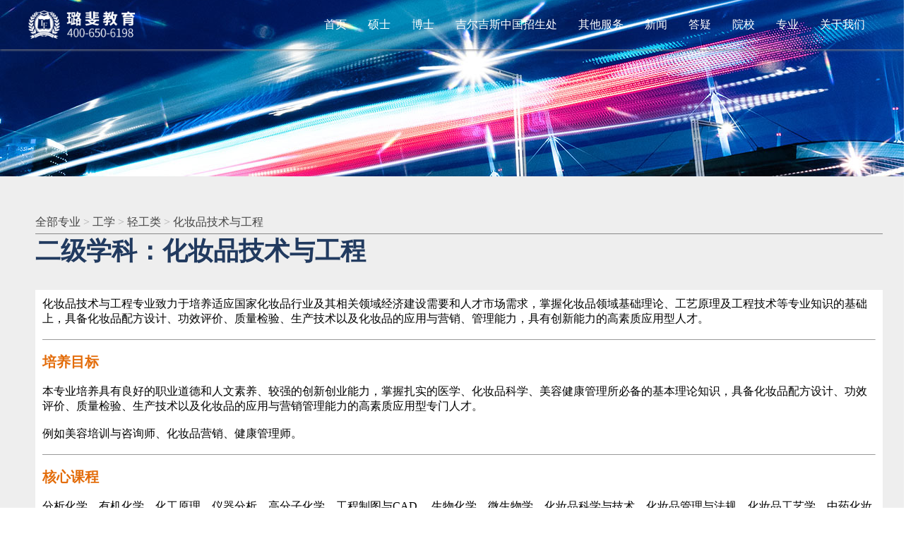

--- FILE ---
content_type: text/html; charset=utf-8
request_url: http://www.lufeiedu.com/major/major.aspx?id=1075
body_size: 14818
content:


<!DOCTYPE html>
<html xmlns="http://www.w3.org/1999/xhtml">
<head>
    <meta http-equiv="Content-Type" content="text/html; charset=utf-8" />
    <meta name="viewport" content="width=device-width,initial-scale=1.0,user-scalable=no" />
    <meta http-equiv="X-UA-Compatible" content="IE=edge,chrome=1" />

    <title>化妆品技术与工程专业，硕士研究生，博士研究生，申请指南-璐斐教育</title>
    <meta name="keywords" content="化妆品技术与工程,化妆品技术与工程硕士,化妆品技术与工程博士,化妆品技术与工程研究生,璐斐教育" />
    <meta name="description" content="化妆品技术与工程专业致力于培养适应国家化妆品行业及其相关领域经济建设需要和人才市场需求，掌握化妆品领域基础理论、工艺原理及工程技术等专业知识的基础上，具备化妆品配方设计、功效评价、质量检验、生产技术以及化妆品的应用与营销、管理能力，具有创新能力的高素质应用型人才。-璐斐教育" />
    <meta name="author" content="璐斐教育" />
    <meta name="mobile-touch-icon" content="/images/ys4.jpg" />
    <meta name="meta-info-title" id="meta-info-title" content="化妆品技术与工程" />
    <link rel="icon" href="/favicon.ico" type="image/x-icon" />

    <link href="/css/style.css" rel="stylesheet" type="text/css" />
    <link href="/css/swiper.min.css" rel="stylesheet" type="text/css" />

    <script src="/js/jquery-1.8.2.min.js" type="text/javascript"></script>
    <script src="/js/swiper.min.js" type="text/javascript"></script>
    <script src="/js/main.js" type="text/javascript"></script>
    <script src="/js/divlist.js" type="text/javascript"></script>

	<script src="https://res.wx.qq.com/open/js/jweixin-1.6.0.js" type="text/javascript"></script>
    <script src="/js/weixin.js" type="text/javascript"></script>
</head>

<body>
<form name="Form1" method="post" action="./major.aspx?id=1075" id="Form1">
<div>
<input type="hidden" name="__VIEWSTATE" id="__VIEWSTATE" value="/wEPDwUKLTYyMTQ3MzIxNw9kFgJmD2QWCgICDxYCHgtfIUl0ZW1Db3VudGZkAgMPFgIfAGZkAgQPFgIfAGZkAgUPFgIfAGZkAgYPFgIfAGZkZOiqM3FHUFbeMqtKijTrm6GdZZeoiV0mRznooMWVUwPM" />
</div>

<div>

	<input type="hidden" name="__VIEWSTATEGENERATOR" id="__VIEWSTATEGENERATOR" value="2A4FD337" />
</div>
    <!--header开始-->
    

<header>
    <div class="header_bg"></div>
    <div class="header_main">
        <div class="header_logo">
            <a href="/" title="璐斐在职学历提升">
                <div class="header_logo_img" >
                    <img src="/images/header_logo_2.png" alt="璐斐在职学历提升" />
                </div>
            </a>
        </div>

        <!--手机导航开始-->
        <div class="cnmp">
            <div class="cnmp_body">
                <a id="cnmp_btn_show">≡</a>

                <a id="cnmp_btn_hidden" style="display:none;">X</a>
            </div>
        </div>
        <!--手机导航结束-->

        <div class="header_menu">
            <ul class="header_menu_ul" id="header_menu_display">
				<!--首页开始-->
                <li>
                    <div class="li_ti"><a href="/">首页</a></div>
                </li>
				<!--首页结束-->
				<!--硕士开始-->
                <li>
                    <div class="li_ti"><a href="/project/project_search.aspx?t1=1">硕士</a></div>

                    <div class="li_con">
                        <div class="li_con_div">
                            <div class="li_con_div_d1">
                                <a href="/project/project_list.aspx?typeid=1">国内硕士</a>
                            </div>

                            <div class="li_con_div_d1">
                                <a href="/project/project_list.aspx?typeid=3">国际硕士</a>
                            </div>

                            <div class="li_con_div_d1">
                                <a href="/project/project_list.aspx?typeid=54">联合办学硕士</a>
                            </div>

                            <div class="li_con_div_d1">
                                <a href="/project/project_search.aspx?t1=1">硕士查找</a>
                            </div>
 
                        </div>
                    </div>
                </li>
                <!--硕士结束-->
				<!--博士开始-->
                <li>
                    <div class="li_ti"><a href="/project/project_search.aspx?t1=2">博士</a></div>

                    <div class="li_con">
                        <div class="li_con_div">
                            <div class="li_con_div_d1">
                                <a href="/project/project_list.aspx?typeid=4">国内博士</a>
                            </div>

                            <div class="li_con_div_d1">
                                <a href="/project/project_list.aspx?typeid=5">国际博士</a>
                            </div>

                            <div class="li_con_div_d1">
                                <a href="/project/project_list.aspx?typeid=55">联合办学博士</a>
                            </div>

                            <div class="li_con_div_d1">
                                <a href="/project/project_list.aspx?typeid=28">博士后</a>
                            </div>

                            <div class="li_con_div_d1">
                                <a href="/project/project_search.aspx?t1=2">博士查找</a>
                            </div>
							
                        </div>
                    </div>
                </li>
				<!--博士结束-->
				<!--吉尔吉斯开始-->
                <li>
                    <div class="li_ti"><a href="/project/project_search.aspx?t1=2">吉尔吉斯中国招生处</a></div>

                    <div class="li_con">
                        <div class="li_con_div">
                            <div class="li_con_div_d1">
                                <a href="https://knucn.info/">吉尔吉斯国立大学</a>
                            </div>

                            <div class="li_con_div_d1">
                                <a href="https://iuk.info/">吉尔吉斯国际大学</a>
                            </div>
							
                        </div>
                    </div>
                </li>
				<!--吉尔吉斯结束-->

				<!--其他服务开始-->
                <li>
                    <div class="li_ti"><a  title="其他服务">其他服务</a></div>
                    
                    <div class="li_con">
                        <div class="li_con_div">
							<!--考研辅导-->
							<div class="li_con_div_d1">
								<a href="/kyfd/kyfd.aspx">考研辅导</a>
							</div>
							<!--考研辅导-->
							<!--香港2+2-->
							<div class="li_con_div_d1">
								<a href="/project/project_other.aspx?id=2465">香港本科2+2</a>
							</div>
							<!--香港2+2-->
							<!--客户咨询-->
							<div class="li_con_div_d1">
								<a href="/jflh/jflh.aspx">落户咨询</a>
								
								<div class="header_project_detail">
									<div class="header_project_detail_body">
										<a href="/jflh/jflh.aspx" >留学生落户咨询</a>
										<a href="/jflh/jflh.aspx#juzhuanhu">上海居转户咨询</a>
									</div>
								</div>
							</div>
							<!--客户咨询-->
							<!--导师教授-->
							<div class="li_con_div_d1">
								<a href="/teacher/teacherlist.aspx?typeid=46">导师教授</a>
								
								<div class="header_project_detail">
									<div class="header_project_detail_body">
										<a href="/teacher/teacherlist.aspx?typeid=46">国内导师</a>
										<a href="/teacher/teacherlist.aspx?typeid=26">海外导师</a>
									</div>
								</div>
							</div>
							<!--导师教授-->
							<!--论文期刊-->
							<div class="li_con_div_d1">
								<a href="/journal/journallist.aspx?typeid=57">论文期刊</a>
								
								<div class="header_project_detail">
									<div class="header_project_detail_body">
										<a href="/journal/journallist.aspx?typeid=57" >国内期刊</a>
										<a href="/journal/journallist.aspx?typeid=58">海外期刊</a>
									</div>
								</div>
							</div>
							<!--论文期刊-->
							<!--学历认证-->
							<div class="li_con_div_d1">
								<a href="/service/testament/">学历认证</a>
							</div>
							<!--学历认证-->
                        </div>

                    </div>
                </li>
				<!--其他服务结束-->
				<!--新闻开始-->
                <li>
                    <div class="li_ti"><a href="/news/newslist.aspx?typeid=13">新闻</a></div>
                    <div class="li_con">
                        <div class="li_con_div">
							<div class="li_con_div_d1">
								<a href="/news/newslist.aspx?typeid=13">教育资讯</a>
							</div>
							<div class="li_con_div_d1">
								<a href="/news/newslist.aspx?typeid=14">学校信息</a>
							</div>
							<div class="li_con_div_d1">
								<a href="/news/newslist.aspx?typeid=15">璐斐专题</a>
							</div>
							<div class="li_con_div_d1">
								<a href="/meeting/meetinglist.aspx?typeid=52">热点活动</a>
							</div>
                        </div>

                    </div>
                </li>
				<!--新闻结束-->
				<!--答疑开始-->
                <li>
                    <div class="li_ti"><a href="/question/questionlist.aspx?typeid=18">答疑</a></div>
                    <div class="li_con">
                        <div class="li_con_div">
							<div class="li_con_div_d1">
								<a href="/question/questionlist.aspx?typeid=18">硕士答疑</a>
							</div>
							<div class="li_con_div_d1">
								<a href="/question/questionlist.aspx?typeid=34">博士答疑</a>
							</div>
							<div class="li_con_div_d1">
								<a href="/question/question_majortype_list.aspx">专业答疑</a>
							</div>
							<div class="li_con_div_d1">
								<a href="/question/question_schooltype_list.aspx">院校答疑</a>
								<div class="header_project_detail">
									<div class="header_project_detail_body">
										<a href="/question/question_schooltype_list.aspx">院校分类答疑</a>
                                        <a href="/question/question_schooltype_list_985.aspx">985院校答疑</a>
                                        <a href="/question/question_schooltype_list_211.aspx">211院校答疑</a>
                                        <a href="/question/question_schooltype_list_syl.aspx">双一流院校答疑</a>
                                        <a href="/question/question_schooltype_list_jiben.aspx">院校批次答疑</a>
                                        <a href="/question/question_schooltype_list_wz.aspx">院校位置答疑</a>
                                        <a href="/question/question_schooltype_list_xz.aspx">院校性质答疑</a>
									</div>
								</div>
							</div>
                        </div>

                    </div>
                </li>
                <!--答疑结束-->
				<!--院校开始-->
                <li>
                    <div class="li_ti"><a href="/area/world.aspx">院校</a></div>
                    <div class="li_con">
                        <div class="li_con_div">
							<div class="li_con_div_d1">
								<a href="/school/school_search.aspx">院校查找</a>
							</div>
							<div class="li_con_div_d1">
								<a href="/school/schoollist.aspx?typeid=19">国内院校</a>
							</div>
							<div class="li_con_div_d1">
								<a href="/school/schoollist.aspx?typeid=35">海外院校</a>
							</div>
							<div class="li_con_div_d1">
								<a href="/area/world.aspx">全部院校</a>
								<div class="header_project_detail">
									<div class="header_project_detail_body">
										<a href="/school/school_ch_all.aspx">国内全部院校</a>
                                        <a href="/school/school_ab_all.aspx">海外全部院校</a>
									</div>
								</div>
							</div>
							<div class="li_con_div_d1">
								<a href="/area/country_all.aspx">各国院校</a>
								<div class="header_project_detail">
									<div class="header_project_detail_body">
										<a href="/area/continent.aspx?id=24">亚洲院校</a>
                                        <a href="/area/continent.aspx?id=21">北美院校</a>
                                        <a href="/area/continent.aspx?id=20">欧洲院校</a>
                                        <a href="/area/continent.aspx?id=23">大洋院校</a>
                                        <a href="/area/continent.aspx?id=22">南美院校</a>
                                        <a href="/area/continent.aspx?id=25">非洲院校</a>
									</div>
								</div>
							</div>
                        </div>
                    </div>
                </li>
                <!--院校结束-->
				<!--专业开始-->
                <li>
                    <div class="li_ti"><a href="/major/majorall.aspx">专业</a></div>
                    <div class="li_con">
						<div class="li_con_div">
							<div class="li_con_div_d1">
								<a href="/major/subject_all.aspx">全部专业</a>
							</div>

							<div class="li_con_div_d1">
								<a href="/major/majorall.aspx">学科分类</a>
							</div>

							<div class="li_con_div_d1">
								<a href="/major/majorlist.aspx?typeid=29">专业列表</a>
								<div class="header_project_detail">
									<div class="header_project_detail_body">
										<a href="/major/majorlist.aspx?typeid=30">经济学</a>
                                        <a href="/major/majorlist.aspx?typeid=36">教育学</a>
                                        <a href="/major/majorlist.aspx?typeid=37">医学</a>
                                        <a href="/major/majorlist.aspx?typeid=38">法学</a>
                                        <a href="/major/majorlist.aspx?typeid=42">工学</a>
                                        <a href="/major/majorlist.aspx?typeid=43">理学</a>
                                        <a href="/major/majorlist.aspx?typeid=41">文学</a>
                                        <a href="/major/majorlist.aspx?typeid=44">艺术学</a>
                                        <a href="/major/majorlist.aspx?typeid=39">哲学</a>
                                        <a href="/major/majorlist.aspx?typeid=40">历史学</a>
                                        <a href="/major/majorlist.aspx?typeid=45">农学</a>
                                        <a href="/major/majorlist.aspx?typeid=66">军事学</a>
									</div>
								</div>
							</div>
                        </div>
                    </div>
                </li>
				<!--专业结束-->
				<!--关于我们开始-->
                <li>
                    <div class="li_ti"><a href="/about/about.aspx">关于我们</a></div>
                    <div class="li_con">
                        <div class="li_con_div">
							<div class="li_con_div_d1">
								<a href="/about/about.aspx">公司介绍</a>
							</div>
							
							<div class="li_con_div_d1">
								<a href="/about/contact.aspx" >联系我们</a>
							</div>
							<div class="li_con_div_d1">
								<a href="/success/successlist.aspx?typeid=32" >成功案例</a>
							</div>
							<div class="li_con_div_d1">
								<a href="/classroom/classroomlist.aspx?typeid=53" >璐斐讲堂</a>
							</div>
                        </div>

                    </div>
                </li>
				<!--关于我们结束-->
            </ul>
        </div>

    </div>
	
	<script>
		window.onload = function () {
			var cnmp_btn_hidden = document.getElementById("cnmp_btn_hidden");
			var cnmp_btn_show = document.getElementById("cnmp_btn_show");
			var header_menu_display = document.getElementById("header_menu_display");

			cnmp_btn_show.onclick = function () {
				header_menu_display.style.display = "block";
				cnmp_btn_show.style.display = "none";
				cnmp_btn_hidden.style.display = "block";
			}

			cnmp_btn_hidden.onclick = function () {
				header_menu_display.style.display = "none";
				cnmp_btn_show.style.display = "block";
				cnmp_btn_hidden.style.display = "none";
			}

			cnmp_btn_hidden.onclick = function () {
				header_menu_display.style.display = "none";
				cnmp_btn_show.style.display = "block";
				cnmp_btn_hidden.style.display = "none";
			}
		}

		$(document).ready(function () {
			$(".header_menu_ul li").click(function () {
				
				if ($(this).hasClass("active")) {
					$(this).removeClass("active");
				} else {
					$(this).parent().children().removeClass("active");
					$(this).addClass("active");
				}
			});
		});

		$(window).on('scroll', function () {
			//获取当前窗口滚动条顶部所在的像素值 并取整
			var topScroll = Math.floor($(window).scrollTop());
			//设置滚动多少像素后透明度变为1
			var scrollDist = 180;
			//定义滚动条在向下滚动180像素后 变成完全不透明
			if (topScroll <= scrollDist) {
				//通过浏览器标题栏显示并检查数据
				//document.title = topScroll + '-' + opacity;
				//计算当前透明度 当前所在的像素 除 180(topScroll的最大值 因为透明度的值是0-1之间的小数)
				$('.header_bg').css('opacity', topScroll / scrollDist);
				$('.header_logo_img').css('background-image', 'url(/images/header_logo.png)');
				$('.header_main').removeClass("header_main_180");
				
				//$('.header_menu_ul .li_ti').css('color', '#fff');
				
			} else {
				$('.header_bg').css('opacity', 1);
				//$('.header_menu_ul .li_ti').css('color', '#000');
				$('.header_logo_img').css('background-image', 'url("/images/header_logo_2.png")');
				$('.header_main').addClass("header_main_180");
			}
		});
	</script>

	<style>
		/*header开始*/
		header{position: fixed;top: 0;z-index: 500;width: 100%;}
		.info_header{background:#213a5f;}
		.header_logo_img{background-image:url("../images/header_logo.png");background-repeat:no-repeat;background-position:center center;}

		@media screen and (min-width:1000px) {
		header{height: 70px;box-shadow:0px 1px 3px #888;}
		.header_bg{width:100%;background:#fff;height:70px;position:absolute;top:0px;z-index:1;opacity:0;}
		.header_main{width:1200px;padding:0;margin:auto;position:relative;z-index:2;}
		.cnmp{display:none;}
		.header_logo{float:left;}

		.header_logo_img{height:40px;width:160px;padding:15px 0px 15px 0px;background-size:100% auto;}
		.header_logo_img img{display:none;}

		.header_menu{float:right;}
		.header_menu_ul{list-style:none;padding:0px;margin:0px;}
		.header_menu_ul li{float:left;position:relative;}
		.header_menu_ul .li_ti{line-height:50px;height:50px;font-size:16px;color:#fff;padding:10px 15px 10px 15px;}
		.header_menu_ul .li_ti a{color:#fff;text-decoration:none;}
		.header_menu_ul .li_con{display:none;background:#fff;padding: 10px 0px 20px 0px;width: 240px;color: #535353;line-height: 38px;font-size: 14px;position: absolute;top: 70px;left: 0;min-height: 70px;border:1px solid #ccc;box-sizing:border-box;}
		.header_menu_ul li:hover .li_ti{background:#901516;color:#fff;}
		.header_menu_ul li:hover .li_ti a{background:#901516;color:#fff;}
		.header_menu_ul li:hover .li_con{display:block;}
		.header_menu_ul .li_con_div a{display:block;padding:0px 20px;font-size:14px;color:#444;text-decoration:none;}
		.header_menu_ul .li_con_div a:hover{background:#eee;cursor:pointer;}

		.header_menu_ul .header_project_detail{position:relative;top:-40px;left:230px;height:0px;display:none;}
		.header_menu_ul .header_project_detail_body{background:#fff;}
		.header_menu_ul .li_con_div .li_con_div_d1:hover .header_project_detail{display:block;}

		.header_main_180 .header_menu_ul .li_ti{color:#000;}
		.header_main_180 .header_menu_ul .li_ti a{color:#000;}
		}

		@media screen and (max-width:999px) {
		header{position: fixed;top: 0;z-index: 500;width: 100%;background:#fff;height:50px;box-shadow:0px 1px 3px #888;}
		.header_bg{width:100%;background:#fff;height:40px;position:absolute;top:0px;z-index:1;opacity:1;}
		.header_main{padding:0;margin:auto;position:relative;z-index:2;width:100%;}
		.header_logo{float:left;margin:0px 0px 0px 10px;}
		.header_logo_img{padding:10px 0px 10px 0px;height:30px;width:120px;background-image:url("../images/header_logo_2.png");background-size:0% 0%;}
		.header_logo_img img{height:30px;}
		.header_bg{display:none;}

		.header_menu{float:none;background:#fff;margin:0px 0px 0px 0px;}
		.header_menu_ul{overflow:hidden;clear:both;margin:auto;display:none;background:#eaeaea;position:absolute;width:100%;margin:50px 0 0 0;}
		.header_menu_ul li{padding:10px 0px 10px 0px;line-height:30px;font-size:16px;box-sizing:border-box;text-align:center;border-bottom:1px solid #d0d0d0;width:100%;z-index:100;}
		.header_menu_ul li a{color:#333;transition: color 0.8s;text-decoration:none;}

		.header_menu_ul .cnpc{border-radius:100px;background-color:#e10000;padding:10px 30px 10px 30px;}
		.header_menu_ul .cnpc div{color:#fff;}
		.header_menu_ul .li_con{display:none;}
		.header_menu_ul .active .li_con{display:block;margin：5px auto;}
		.header_main .cnmp{display:block;position:absolute;right:10px;top:10px;}
		.header_main .cnmp_body{border-radius:100px;background-color:#e10000;color:#fff;padding:5px 20px 5px 20px;}

		.header_menu_ul .li_con .li_con_div{line-height:24px;padding:10px 0px;}
		.header_menu_ul .li_con .li_con_div .li_con_div_d1{background: #f1f1f1;border-bottom: 1px solid #fff;padding:5px 0px;}
		.header_menu_ul .li_con .li_con_div a{font-size:14px;}
		
		.header_menu_ul .header_project_detail{display:none;}
		}
		/*header结束*/
	</style>

</header>
    <!--header结束-->

    <!--banner开始-->
    <div class="info-banner">
        <div class="info-banner-cen"></div>
    </div>
    <!--banner结束-->

    <!--contact开始-->
    <div class="main">
        <div class="main_cen">
			
            <div class="breadcrumb">
                <a href="/major/majorall.aspx">
                    全部专业
                </a>

                <span>></span>
				
                <a href="/major/subject.aspx?id=42">
                    工学
                </a>
				
				<span>></span>
				
                <a  href="/major/majorbig.aspx?id=59">
                    轻工类
                </a>
				
				<span>></span>
				
                <a>
                    化妆品技术与工程
                </a>
            </div>
            

            <div class="title">
                <h1>二级学科：化妆品技术与工程</h1>
            </div>
                    
            <div class="con">
                <!--简介开始-->
                <section class="con_body con_box bg_fff">
                    <p>化妆品技术与工程专业致力于培养适应国家化妆品行业及其相关领域经济建设需要和人才市场需求，掌握化妆品领域基础理论、工艺原理及工程技术等专业知识的基础上，具备化妆品配方设计、功效评价、质量检验、生产技术以及化妆品的应用与营销、管理能力，具有创新能力的高素质应用型人才。<br/><br/></p><hr/><p><br/><span style="color: rgb(227, 108, 9); font-size: 20px;"><strong>培养目标</strong></span><br/><br/>本专业培养具有良好的职业道德和人文素养、较强的创新创业能力，掌握扎实的医学、化妆品科学、美容健康管理所必备的基本理论知识，具备化妆品配方设计、功效评价、质量检验、生产技术以及化妆品的应用与营销管理能力的高素质应用型专门人才。<br/><br/>例如美容培训与咨询师、化妆品营销、健康管理师。<br/><br/></p><hr/><p><br/><span style="color: rgb(227, 108, 9); font-size: 20px;"><strong>核心课程</strong></span><br/><br/>分析化学、有机化学、化工原理、仪器分析、高分子化学、工程制图与CAD 、生物化学、微生物学、化妆品科学与技术、化妆品管理与法规、化妆品工艺学、中药化妆品学、化妆品功效与安全性评价、化妆品分析与实验、皮肤表观生理学等、美容营养学、天然成分化学。<br/><br/></p><hr/><p><br/><span style="color: rgb(227, 108, 9); font-size: 20px;"><strong>发展前景</strong></span><br/><br/>毕业后能在化妆品相关领域的企业、科研单位从事化妆品研究与开发、成分检测、功能评价、质量控制、绿色化妆品设计，化妆品研发技术咨询和化妆品营销等方面工作的高级应用型和创新型技术人才，也可在国家机关从事日用化学品行业管理，在教育机构从事教育教学或科学研究工作的高级专门人才。<br/></p>
                </section>
                <!--简介结束-->
                
                <div class="h20"></div>
                            
                <!--留言1开始-->
                
<script type="text/javascript" src="/js/ajax.js"></script>

<div id="pcty1">

    <div class="pcty_form">
        <div class="pcty_form_title">
            <h2 class="pcty_form_title_h2">招生老师1对1咨询</h2>
            <h3 class="pcty_form_title_h3">—— 在线测试是否符合条件 ——</h3>
        </div>

        <div class="pcty_form_div">
            <span>姓　名</span>
            <input type="text" id="pc_xm_form_name" class="pc_xm_form_name" placeholder="请输入您的姓名" />
        </div>
        
        <div class="pcty_form_div">
            <span>手　机</span>
            <input type="text" id="pc_xm_form_tel" class="pc_xm_form_tel" placeholder="请输入您的电话或微信" />
        </div>

        <div class="pcty_form_div_btn">
            <div id="btn_img_click" onclick="Ajax_Yy1()">点击提交</div>
        </div>

        <!--隐藏留言-->
        <input type="hidden" id="pc_xm_form_hidden" class="pc_xm_form_hidden" value="留言位置：中间表单\n" />
        <!--隐藏留言-->
    </div>

</div>

<style>
    .form_hidden{display:none;}
    
    @media screen and (min-width:1000px) {
        #pcty1 .pcty_form{width:1000px;margin:30px auto 30px auto;padding:30px 0px 30px 0px;text-align:center;box-shadow:2px 2px 5px #333;overflow:hidden;background:#fff;}
        #pcty1 .pcty_form_title{padding:0px 0px 30px 0px;}
        #pcty1 .pcty_form_title h2{font-size:36px;font-weight:bold;color:#213a5f;text-align:center;line-height:48px;}
        #pcty1 .pcty_form .pcty_form_title .pcty_form_title_h3{font-size:20px;font-weight:normal;color:#333;text-gling:center;line-height:36px;border:none;}
        #pcty1 .pcty_form_div{width:380px;float:left;}
        #pcty1 .pcty_form_div span{font-size:20px;line-height:40px;}
        #pcty1 .pcty_form_div input{width:240px;height:40px;}
        #pcty1 .pcty_form_div_btn{width:200px;height:40px;float:right;padding:2px;}
        #btn_img_click{cursor:pointer;overflow:hidden;text-align:center;display:block;width:150px;height:40px;line-height:40px;background:#213a5f;color:#fff;border-radius:5px;margin:auto;transition: background-color 0.5s;}
        #btn_img_click:hover{background:#cd0000;}
    }

    @media screen and (max-width:999px) {
        #pcty1 .pcty_form{width:96%;margin:20px auto 20px auto;padding:15px 0px 15px 0px;text-align:center;box-shadow:2px 2px 5px #333;overflow:hidden;background:#fff;}
        #pcty1 .pcty_form_title{padding:0px 0px 20px 0px;}
		#pcty1 .pcty_form_title .pcty_form_title_h2{font-size:20px;font-weight:bold;color:#213a5f;text-align:center;line-height:36px;}
        #pcty1 .pcty_form_title .pcty_form_title_h3{font-size:14px;font-weight:normal;color:#333;text-align:center;line-height:24px;border:none;}
        #pcty1 .pcty_form_div{width:90%;margin:0px auto 20px auto;}
        #pcty1 .pcty_form_div span{font-size:16px;line-height:30px;}
        #pcty1 .pcty_form_div input{width:60%;height:30px;}
        #pcty1 .pcty_form_div_btn{}
        #btn_img_click{overflow:hidden;text-align:center;width:50%;height:30px;line-height:30px;background:#213a5f;color:#fff;border-radius:5px;margin:auto;}
        #btn_img_click:hover{background:#cd0000;}
    }
</style>

<script>
    //评估开始
    $("#btn_img_click").click(function() {
        var name = $(".pc_xm_form_name").val();
        var tel = $(".pc_xm_form_tel").val();
        if (name == "") {
            alert("请填写您的名字!");
            $(".pc_xm_form_name").focus();
            return false;
        } else if (tel == "") {
            alert("请填写您的手机或微信!");
            $(".pc_xm_form_tel").focus();
            return false;
        } else {
            $(".pc_xm_form_ImageButton1").trigger("click");
            //模拟执行点击事件 
        }
    });
    //评估结束

</script>


                <!--留言1结束-->

                <div class="h20"></div>

                <!--硕士项目开始-->
                <section class="con_box bg_fff area_school">
                        
                    <div class="title">
                        <h2>
                            化妆品技术与工程热门硕士项目
                        </h2>
                        
                        <div class="title_wire"></div>
                    </div>
                    
                    <div class="h20"></div>

                    <div class="areacountry_box">

                        <ul class="divlist area_major_ul divlist_master">
                            
                        </ul>

                    </div>
					
					<div class="index_box_project_more">
						<a href="/project/project_list_major.aspx?id=1075&typeid=1&levelid=3">
							更多化妆品技术与工程硕士
						</a>
					</div>

                </section>
                <!--硕士项目结束-->
                
                <div class="h20"></div>
                
                <!--博士项目开始-->
                <section class="con_box bg_fff area_school">
                        
                    <div class="title">
                        <h2>
                            化妆品技术与工程热门博士项目
                        </h2>
                        
                        <div class="title_wire"></div>
                    </div>
                    
                    <div class="h20"></div>

                    <div class="areacountry_box">

                        <ul class="divlist area_major_ul divlist_doctor">
                            
                        </ul>

                    </div>
					
					<div class="index_box_project_more">
						<a href="/project/project_list_major.aspx?id=1075&typeid=2&levelid=3">
							更多化妆品技术与工程博士
						</a>
					</div>

                </section>
                <!--博士项目结束-->

                <div class="h20"></div>

                <!--博士后项目开始-->
                <section class="con_box bg_fff area_school">
                    <div class="title">
                        <h2>化妆品技术与工程博士后项目</h2>
                        <div class="title_wire"></div>
                    </div>
                    
                    <div class="h20"></div>

                    <div class="areacountry_box">
                        <ul class="divlist divlist_poster">
                            
                        </ul>
                    </div>
					
					<div class="index_box_project_more">
						<a href="/project/project_list_major.aspx?id=1075&typeid=3&levelid=3">
							更多化妆品技术与工程博士后
						</a>
					</div>

                </section>
                <!--博士后项目结束-->
                
                <div class="h20"></div>
                
                <!--导师开始-->
                <section class="con_box bg_fff area_school">
                        
                    <div class="title">
                        <h2>
                            化妆品技术与工程导师/教授
                        </h2>
                        
                        <div class="title_wire"></div>
                    </div>
                    
                    <div class="h20"></div>

                    <div class="areacountry_box">

                        <ul class="index_box_teacher_ul">

                            
                        </ul>

                    </div>
					
					<div class="index_box_project_more">
						<a href="/teacher/teacherlist.aspx?typeid=46">
							更多导师/教授
						</a>
					</div>

                </section>
                <!--导师结束-->
					
			
				<div class="h20"></div>
			
				<!--期刊开始-->
				<section class="con_box bg_fff area_school">
						
					<div class="title">
						<h2>
							化妆品技术与工程论文期刊
						</h2>
						
						<div class="title_wire"></div>
					</div>
					
					<div class="h20"></div>

					<div class="areacountry_box journal_box">
						<ul class="spanlist area_journal_ul" >
							
						</ul>
					</div>
					
					<div class="index_box_project_more">
						<a href="/journal/journallist.aspx?typeid=57">
							更多论文期刊
						</a>
					</div>

				</section>
				<!--期刊结束-->

			</div>
				
			<div class="h20"></div>
                

            <!--二维码1开始-->
            

<div class="school_box school_box_bj dibu_wx">
    <div class="dibu_wx_title ">
        <h2  class="dibu_wx_h2">微信咨询</h2>
    </div>
    <div class="school_box_con">

        <div class="db_wx_word">
            <p class="p1">添加微信，预约专家咨询</p>
            <p class="p2">LFedu1999</p>
            <p class="p3">长按上方号码复制到微信添加</p>
        </div>

        <div class="">
            <img src="/images/about/ewm2.jpg" class="dibu_ewm_img" />
        </div>

    </div>
</div>

<style>
    /*二维码开始*/
    @media screen and (min-width:1000px) {
    .dibu_wx{padding:0px 0px 20px 0px;background:#f2f2f2;}
    .dibu_wx .dibu_ewm_img{width:300px;display:block;margin:auto;}
    .dibu_wx .dibu_wx_title{font-size:24px;font-weight:bold;line-height:40px;padding:3px 15px;color:#213a5f;text-align:center;border-bottom:1px solid #eee;background-color:#213a5f;padding:10px 0px 10px 0px;margin:0px 0px 20px 0px;}
    .dibu_wx .dibu_wx_h2{text-align:center;color:#fff;}

    .dibu_wx .db_wx_word{padding:0px 0px 15px 0px;text-align:center;}
    .dibu_wx .db_wx_word .p1{font-size:16px;}
    .dibu_wx .db_wx_word .p2{font-size:20px;font-weight:bold;color:#f00;}
    .dibu_wx .db_wx_word .p3{font-size:16px;font-style:oblique;}
    }

    @media screen and (max-width:999px) {
    .dibu_wx{padding:0px 0px 20px 0px;background:#f2f2f2;}
	.dibu_wx .about_ewm{width:60%;display:block;margin:auto;}
	
    .dibu_wx .dibu_wx_title{font-size:18px;font-weight:bold;line-height:36px;color:#213a5f;text-align:center;border-bottom:1px solid #eee;background-color:#213a5f;padding:5px 0px 5x 0px;margin:0px 0px 20px 0px;}
    .dibu_wx .dibu_wx_h2{text-align:center;color:#fff;}
	
    .dibu_wx .db_wx_word{padding:0px 0px 15px 0px;text-align:center;}
    .dibu_wx .db_wx_word .p1{font-size:16px;}
    .dibu_wx .db_wx_word .p2{font-size:20px;font-weight:bold;color:#f00;}
    .dibu_wx .db_wx_word .p3{font-size:14px;font-style:oblique;}
	
    .dibu_wx .dibu_ewm_img{width:60%;display:block;margin:auto;}
    }
    /*二维码结束*/
</style>
            <!--二维码1结束-->

        </div>
    </div>
    <!--contact结束-->

    <!--footer开始-->
    
<footer>
    <div class="footer_main">
        <div class="footer_box1">
            <div class="footer_left">
                <ul class="footer_lx_ul">
                    <li>
                        上海(总部)：徐汇区零陵路899号飞洲国际大厦18楼N室 <span class="tel">电话:400-650-6198</span>
                    </li>

                    <li>
                        杭州：拱墅区大关路121号远洋国际中心C座602室<!--<span class="tel">电话:0571-85379117</span>-->
                    </li>
                    <!--
                    <li>
                        南京：中山门大街60号紫金阁商务大厦450室 <span class="tel">电话:025-52608299</span>
                    </li>
                        -->
                    <li>
                        成都：青羊区青龙街51号倍特康派大厦<!--1栋10层8号 <span class="tel">电话:13540137515</span>-->
                    </li>
                    
                    <li>
                        美国：18575 Jamboree Rd, 6th Floor. Irvine, CA 92612, USA
                    </li>

                    <li>
                        加拿大：1705 68 Smithe St., Vancouver, BC V6B0P4, Canada
                    </li>

                </ul>
            </div>
            <div class="footer_right">
                <ul class="footer_gy_ul">
                    <li>
                        <a href="/about/about.aspx" >> 关于我们</a>
                    </li>

                    <li>
                        <a href="/about/contact.aspx" >> 联系我们</a>
                    </li>
                </ul>
            </div>
        </div>

        <div class="footer_box2">
        </div>

        <div class="footer_box3">
            <p class="footer_box_info">
                Copyright © 2019 上海璐斐教育科技有限公司 <a href="https://beian.miit.gov.cn">沪ICP备20004104号-2</a>
            </p>
            <p>　</p>
            <p class="footer_box_info">
                - 在职教育一站式提升服务平台 -
            </p>
        </div>


    </div>

    <!--footer留言开始-->
    
<script type="text/javascript" src="/js/ajax.js"></script>

<div class="h100"></div>

<!--移动端滑动开始-->
<div class="footer_box footer_box_menu">
	<ul class="footer_box_menu_ul">
		<li><a onclick="data_kefu()">在线咨询</a></li>
		<li><a onclick="tanchu_lqzl()">领取资料</a></li>
		<li><a href="tel:4006506198">电话咨询</a></li>
	</ul>
</div>
<!--移动端滑动结束-->

<!--领取招生简章开始-->
<div class="footer_huadong">
    <div class="footer_huadong_main">
        <div id="footer_huadong_gb">X</div>
        <div id="footer_huadong_img" class="img"></div>
    </div>
</div>

<div class="footer_lqzl" >
    <div class="footer_lqzl_main" >

        <div class="footer_lqzl_title">
            <h2>免费领取报读资料</h2>
        </div>

        <div class="footer_lqzl_form">

            <div class="footer_lqzl_form_div">
                <span>您的姓名：</span>
                <input type="text" id="footer_form_name" class="footer_form_name" placeholder="请输入您的姓名" />
            </div>

            <div class="footer_lqzl_form_div">
                <span>电话微信：</span>
                <input type="text" id="footer_form_tel" class="footer_form_tel" placeholder="请输入您的电话或微信" />
            </div>
        </div>

        <div class="footer_lqzl_bz">注：您的信息将被严格保密，请放心填写</div>

        <div class="footer_lqzl_click" id="footer_lqzl" onclick="Ajax_Yy2()">点击提交</div>

        <div class="footer_lqzl_gb" id="footer_lqzl_gb">X</div>

        <!--隐藏留言-->
        <input type="hidden" id="footer_form_hidden" class="footer_form_hidden" value="留言位置：中间表单\n" />
        <!--隐藏留言-->
    </div>
</div>


<script>
    $("#footer_huadong_gb").click(function () {
        $(".footer_huadong").css("display", "none");
    });
        
    $("#footer_huadong_img").click(function () {
        $(".footer_lqzl").css("display", "block");
    });
        
    $("#footer_lqzl_gb").click(function () {
        $(".footer_lqzl").css("display","none");
    });
		
	function tanchu_lqzl() {
		$(".footer_lqzl").css("display", "block");
	};

    $(window).on('scroll', function () {
        //获取当前窗口滚动条顶部所在的像素值 并取整
        var topScroll = Math.floor($(window).scrollTop());
        //设置滚动多少像素后透明度变为1
        var scrollDist = 500;
        //定义滚动条在向下滚动scrollDist像素后 变成完全不透明
        if (topScroll <= scrollDist) {
            //通过浏览器标题栏显示并检查数据
            //document.title = topScroll + '-' + opacity;
            //计算当前透明度 当前所在的像素 除 180(topScroll的最大值 因为透明度的值是0-1之间的小数)
            $('.footer_huadong').css('opacity', topScroll / scrollDist);
        } else {
            $('.footer_huadong').css('opacity', 0.8);
        }
    });

    //评估开始
    $(".footer_lqzl_click").click(function () {
        var footer_name = $(".footer_name").val();
        var footer_tel = $(".footer_tel").val();
        if (footer_name == "") {
            alert("请填写您的名字!");
            $(".footer_name").focus();
            return false;
        } else if (footer_tel == "") {
            alert("请填写您的手机或微信!");
            $(".footer_tel").focus();
            return false;
        } else {
            $(".footer_ImageButton1").trigger("click");
            //模拟执行点击事件 
        }
    });
    //评估结束

</script>

<style>
	/*底部滑动开始*/
	@media screen and (min-width:1000px) {
	.footer_box_menu{display:none;}
		
	.footer_huadong{width:100%;height:90px;position:fixed;bottom:0px;background-color:#000;z-index:1;opacity:0;}
	.footer_huadong_main{width:1000px;margin:auto;position:relative;top:0;bottom:0;left:0;right:0;z-index:100;}
	.footer_huadong_main .img{display:block;cursor:pointer;background-image:url("/images/footer/footer-dbzx-1.png");background-position:center center;background-repeat:no-repeat;width:1000px;height:90px;position:relative;z-index:100;opacity:1;}
	.footer_huadong_main .img:hover{background-image:url("/images/footer/footer-dbzx-2.png");}
	#footer_huadong_gb{position:absolute;top:5px;right:10px;font-size:18px;cursor:pointer;z-index:101;color:#FFF;}
	}

	@media screen and (max-width:999px) {
	.footer_box_menu{position:fixed;bottom:0px;left:0px;z-index:100;width:100%;}
	.footer_box_menu_ul{overflow:hidden;background:#fff;width:100%;border-top:1px solid #fff;}
	.footer_box_menu_ul li{float:left;width:33.33%;background:#213a5f;}
	.footer_box_menu_ul li:nth-of-type(2){background:#0e419c;}
	.footer_box_menu_ul li a{display:block;margin:1px auto;text-align:center;line-height:36px;color:#fff;text-decoration:none;font-size:14px;}
	.footer_box_menu_ul li:nth-of-type(2) a{border-left:1px solid #fff;border-right:1px solid #fff;}
		
	.footer_huadong{display:none;}
	}
	/*底部滑动结束*/

	/*领取资料开始*/
	@media screen and (min-width:1000px) {
	.footer_lqzl{position:fixed;bottom:0;background-color:rgba(0,0,0,0.35);width:100%;height:100%;display:none;z-index:100;}
	.footer_lqzl_main{position:relative;width:1000px;margin:150px auto auto auto;background-image:url("/images/footer/footer-bdbj.jpg");background-position:center center;padding:50px 20px 50px 20px;box-sizing:border-box;box-shadow:#000 5px 5px 5px;}
	.footer_lqzl_title h2{text-align:center;font-size:30px;color:#fff;font-weight:bold;height:40px;line-height:40px;}
	.footer_lqzl_form{overflow:hidden;margin:30px auto 20px auto;}
	.footer_lqzl_form_div{width:480px;float:left;}
	.footer_lqzl_form_div span{color:#fff;font-size:16px;}
	.footer_lqzl_form_div input{width:350px;height:42px;padding:0px 0px 0px 20px;border:none;border-radius:5px;}
	.footer_lqzl_form_div select{width:210px;height:42px;padding:0px 0px 0px 20px;border:none;border-radius:5px;}
	.footer_lqzl_bz{color:#ccc;font-size:14px;text-align:center;}
	.footer_lqzl_click{display:block;width:200px;height:36px;line-height:36px;text-align:center;margin:auto;color:#000;background:#f39518;border-radius:100px;margin:20px auto auto auto;cursor:pointer;}
	.footer_lqzl_click:hover{background:#ffd800;}
	.footer_lqzl_gb{position:absolute;top:5px;right:10px;color:#fff;cursor:pointer;font-size:18px;}
	}
		
	@media screen and (max-width:999px) {
	.footer_lqzl{position:fixed;bottom:0;background-color:rgba(0,0,0,0.35);width:100%;height:100%;display:none;z-index:100;}
	.footer_lqzl_main{position:relative;width:90%;margin:150px auto auto auto;background-image:url("/images/footer/footer-bdbj.jpg");background-position:center center;padding:35px 20px 35px 20px;box-sizing:border-box;box-shadow:#000 5px 5px 5px;background-size:100% 100%;}
	.footer_lqzl_title h2{text-align:center;font-size:20px;color:#fff;font-weight:bold;height:36px;line-height:36px;overflow:hidden;}
	.footer_lqzl_form{overflow:hidden;margin:15px auto 15px auto;}
	.footer_lqzl_form_div{width:100%;margin:10px auto;overflow:hidden;}
	.footer_lqzl_form_div span{color:#fff;font-size:14px;width:35%;text-align:center;display:block;float:left;line-height:36px;}
	.footer_lqzl_form_div input{width:60%;height:36px;padding:0px 0px 0px 20px;border:none;border-radius:5px;display:block;float:left;box-sizing: border-box;}
	.footer_lqzl_bz{color:#ccc;font-size:12px;text-align:center;}
	.footer_lqzl_click{display:block;width:70%;height:36px;line-height:36px;text-align:center;margin:auto;color:#000;background:#f39518;border-radius:100px;margin:15px auto auto auto;}
	.footer_lqzl_gb{position:absolute;top:5px;right:10px;color:#fff;cursor:pointer;font-size:18px;}
	}
	/*领取资料结束*/
</style>

<!--领取招生简章结束-->

    <!--footer留言结束-->
</footer>

<style>
	/*footer开始*/
	footer{background:#213a5f;}
	.footer_box1 .footer_gy_ul li a{color:#fff;text-decoration:none;}

	@media screen and (min-width:1000px) {
	.footer_main{width:1200px;margin:auto;padding:50px 0px 30px 0px;color:#fff;}
	.footer_box1{clear:both;overflow:hidden;}
	.footer_box1 .footer_left{float:left;width:800px;border-right:1px solid #fff;}
	.footer_box1 .footer_left ul{width:575px;margin:auto;}
	.footer_box1 .footer_right{float:left;}
	.footer_box1 .footer_lx_ul{}
	.footer_box1 .footer_lx_ul li{padding:6px 0px 6px 30px;background-repeat:no-repeat;background-position:left center;background-size:20px 20px;background-image:url("../images/logo60.png");}
	.footer_box1 .footer_gy_ul{padding:20px 0px 20px 30px;}
	.footer_box1 .footer_gy_ul li{padding:10px 0px 10px 0px;}
	.footer_box3{margin:30px auto 10px auto;}
	.footer_box3 .footer_box_info{text-align:center;}
	.footer_box3 .footer_box_info a{color:#fff;}
	}

	@media screen and (max-width:999px) {
	.footer_main{width:98%;margin:auto;padding:20px 0px 10px 0px;color:#fff;}
	.footer_box1{clear:both;overflow:hidden;}
	.footer_box1 .footer_left{float:none;width:90%;margin:auto;padding:0px 0px 20px 0px;}
	.footer_box1 .footer_left ul{margin:auto;display:none;}
	.footer_box1 .footer_right{float:none;}
	.footer_box1 .footer_lx_ul{}
	.footer_box1 .footer_lx_ul li{padding:5px 0px 5px 30px;background-repeat:no-repeat;background-position:left center;background-size:auto 20px;background-image:url("../images/logo60.png");font-size:14px;}
	.footer_box1 .footer_lx_ul li .tel{display:block;}
	.footer_box1 .footer_gy_ul{padding:10px 0px 10px 0px;border-top:1px solid #fff;}
	.footer_box1 .footer_gy_ul li{padding:5px 0px 5px 0px;text-align:center;}
	.footer_box3{margin:5px auto 10px auto;}
	.footer_box3 .footer_box_info{text-align:center;font-size:12px;}
	.footer_box3 .footer_box_info a{color:#fff;}
	}
	/*footer结束*/
</style>

<script>(function() {var _53code = document.createElement("script");_53code.src = "https://tb.53kf.com/code/code/711b88b5c398758547903727eceff6411/1";var s = document.getElementsByTagName("script")[0]; s.parentNode.insertBefore(_53code, s);})();</script>

    <!--footer结束-->

</form>
</body>
</html>

--- FILE ---
content_type: application/x-javascript
request_url: http://www.lufeiedu.com/js/weixin.js
body_size: 936
content:

//获取当前网页url
var web_url = location.href.split('#')[0];

// 获取当前页面的 title
var pageTitle = $('title').text();

// 获取当前页面的 description
var pageDescription = $('meta[name="description"]').attr('content');

// 获取当前页面的 keywords
var pageKeywords = $('meta[name="keywords"]').attr('content');

// 获取当前页面的 封面图
var pageImg = $('meta[name="mobile-touch-icon"]').attr('content');
pageImg = "http://www.lufeiedu.com" + pageImg;

// 调用后端处理程序，获取微信签名信息
$.ajax({
    type: "POST",
    url: "/ashx/WeChatShareHandler.ashx",
    dataType: "json",
    data: {
        "url": web_url
    },
    success: function (data) {
        // 获取微信签名信息成功，进行微信分享
        wx.config({
            debug: false,
            appId: data.AppId,
            timestamp: data.Timestamp,
            nonceStr: data.NonceStr,
            signature: data.Signature,
            jsApiList: [
                'onMenuShareTimeline',
                'onMenuShareAppMessage'
            ]
        });
        wx.ready(function () {
            wx.onMenuShareTimeline({
                title: pageTitle,
                link: window.location.href,
                imgUrl: pageImg
            });
            wx.onMenuShareAppMessage({
                title: pageTitle,
                desc: pageDescription,
                link: window.location.href,
                imgUrl: pageImg
            });
        });
    },
    error: function (XMLHttpRequest, textStatus, errorThrown) {
        console.log("Error: " + textStatus);
        //alert("分享失败，请稍后再试");
    }
});

--- FILE ---
content_type: application/x-javascript
request_url: http://www.lufeiedu.com/js/divlist.js
body_size: 1424
content:

$(document).ready(function() {
    /*
    $.each($(".divlist"), function (i, val) {
        if ($(this).children().length === 0) {
            $(this).parent().parent().hide();
        }
    });

    */

    if ($(".index_box_teacher_ul").children().length === 0) {
        $(".index_box_teacher_ul").parent().parent().hide();
    }

    if ($(".area_journal_ul").children().length === 0) {
        $(".area_journal_ul").parent().parent().hide();
    }

    //获取页面主题
    var html_title = $("meta[name='meta-info-title']").attr("content");

    /*硕士列表为空则加入默认硕士申请*/
    $.each($(".divlist_master"), function (i, val) {
        if($(this).children().length < 8){
            $(this).parent().parent().children(".index_box_project_more").hide();
        }

        if($(this).children().length === 0) {
            var master_li_html = '';
            master_li_html += '<li class="project_li">';
            master_li_html += '<div class="project_main">';
            master_li_html += '<img class="project_img" src="/images/project/ico/master-ico-sssq.jpg" />';
            master_li_html += '<div class="project_cen">';
            master_li_html += '<h4>' + html_title + '</h4><h5>硕士研究生申请</h5>';
            master_li_html += '<p class="project_key">模式：可选　/　学制：1年起<br />学制短/在职读/免联考<br />费用：2.98w起</p>';
            master_li_html += '<a href="/topic/master/ssyjs/" target="_blank" class="project_a left"> 查看详情</a>';
            master_li_html += '<a onclick="data_kefu()" class="project_a right">点击咨询</a>';
            master_li_html += '</div></div></li>';

            $(this).parent().parent().show();
            $(this).prepend(master_li_html);
        }
    });
    /*硕士列表小于8个则不显示更多按钮*/

    /*联合办学硕士为空则隐藏*/
    $.each($(".divlist_joint_master"), function (i, val) {
        if ($(this).children().length < 8) {
            $(this).parent().parent().children(".index_box_project_more").hide();
        }

        if ($(this).children().length === 0) {
            $(this).parent().parent().hide();
        }
    });
    /*联合办学硕士少于8，不显示更多按钮*/

    /*博士列表为空则加入默认博士申请*/
    $.each($(".divlist_doctor"), function (i, val) {
        if ($(this).children().length < 8) {
            $(this).parent().parent().children(".index_box_project_more").hide();
        }

        if ($(this).children().length === 0) {
            var doctor_li_html = '';
            doctor_li_html += '<li class="project_li">';
            doctor_li_html += '<div class="project_main">';
            doctor_li_html += '<img class="project_img" src="/images/project/ico/doctor-ico-bssq.jpg" />';
            doctor_li_html += '<div class="project_cen">';
            doctor_li_html += '<h4>' + html_title + '</h4><h5>博士研究生申请</h5>';
            doctor_li_html += '<p class="project_key">模式：可选　/　学制：2年起<br />学制短/在职读/易毕业<br />费用：6.98w起</p>';
            doctor_li_html += '<a href="/topic/doctor/bsyjs/" target="_blank" class="project_a left"> 查看详情</a>';
            doctor_li_html += '<a onclick="data_kefu()" class="project_a right">点击咨询</a>';
            doctor_li_html += '</div></div></li>';

            $(this).parent().parent().show();
            $(this).prepend(doctor_li_html);
        }
    });

    /*联合办学博士为空则隐藏*/
    $.each($(".divlist_joint_doctor"), function (i, val) {
        if ($(this).children().length < 8) {
            $(this).parent().parent().children(".index_box_project_more").hide();
        }

        if ($(this).children().length === 0) {
            $(this).parent().parent().hide();
        }
    });
    /*联合办学博士少于8，不显示更多按钮*/

    /*博士后列表*/
    $.each($(".divlist_poster"), function (i, val) {
        if ($(this).children().length < 8) {
            $(this).parent().parent().children(".index_box_project_more").hide();
        }

        if ($(this).children().length === 0) {
            $(this).parent().parent().hide();
        }
    });

    /*内容模块*/
    $.each($(".con_body_part"), function (i, val) {
        if ($(this).children().length === 0) {
            $(this).parent().hide();
        }
    });
    /*内容模块*/

});

--- FILE ---
content_type: application/x-javascript
request_url: http://www.lufeiedu.com/js/ajax.js
body_size: 1799
content:

//留言开始
function Ajax_Yy1() {

    var name = $(".pc_xm_form_name").val();
    var tel = $(".pc_xm_form_tel").val();
    var url = window.location.href;
    var comeurl = document.referrer;
    var hidden_value = $(".pc_xm_form_hidden").val();
    var ajaxurl = "/ajax/ajax_yuyue.aspx/Ajax_Yuyue_Liuyan";
    //特殊符号
    var pattern = new RegExp("[~'!@#$%^&*()+=:]");
    if (pattern.test(name) || pattern.test(tel)) {
        $(".pc_xm_form_name").focus();
        alert("请输入正确的内容");
        return false;
    } else if (name == "") {
        alert("请填写您的名字!");
        $(".pc_xm_form_name").focus();
        return false;
    } else if (tel == ""){
        alert("请填写您的手机或微信!");
        $(".pc_xm_form_tel").focus();
        return false;
    } else{
            var ajax_post_title;
            ajax_post_title = name;
            var ajax_post_tel;
            ajax_post_tel = tel;
            var ajax_post_url;
            ajax_post_url = url;
            var ajax_post_comeurl;
            ajax_post_comeurl = comeurl;
            var ajax_post_value;
            ajax_post_value = hidden_value;
            //ajax_post_title = name;
            //var ajax_post_body;
            //ajax_post_body = "客户姓名:" + name + "\n";
            //ajax_post_body += "电话或微信：" + tel + "\n";
            //ajax_post_body += "浏览页面：" + url + "\n";
            //ajax_post_body += "来源网址：" + comeurl + "\n";
            //ajax_post_body += "" + hidden_value + "\n";

            $.ajax({
                type: "Post",
                url: ajaxurl,
                contentType: "application/json; charset=utf-8",
                data: "{'ajax_post_title':'" + ajax_post_title + "','ajax_post_tel':'" + ajax_post_tel + "','ajax_post_url':'" + ajax_post_url + "','ajax_post_comeurl':'" + ajax_post_comeurl + "','ajax_post_value':'" + ajax_post_value + "'}",
                dataType: "json",
                //返回数据根据结果进行相应的处理,无论请求成功还是失败，都会走这个方法的
                complete: function(data) {
                    //将返回结果转成字符串，此时，以后台的标记“#”(自己定义，主要是截取字符串所用)为主  
                    //var str = data.responseText;
                    const response = JSON.parse(data.responseText);
                    var str = String(response.d);
                    if (str == "true") { 
                        window.location.href = "/submit.aspx";
                    } else {
                        alert("预约失败，请稍后重试");
                    }
                },

            });
        }

        //禁用按钮的提交  
        return false;
};
//留言结束

//留言开始
function Ajax_Yy2() {
    var name = $(".footer_form_name").val();
    var tel = $(".footer_form_tel").val();
    var url = window.location.href;
    var comeurl = document.referrer;
    var hidden_value = $(".footer_form_hidden").val();
    var ajaxurl = "/ajax/ajax_yuyue.aspx/Ajax_Yuyue_Liuyan";
    //特殊符号
    var pattern = new RegExp("[~'!@#$%^&*()+=:]");
    if (pattern.test(name) || pattern.test(tel)) {
        $(".pc_xm_form_name").focus();
        alert("请输入正确的内容");
        return false;
    } else if (name == "") {
        alert("请填写您的名字!");
        $(".footer_form_name").focus();
        return false;
    } else if (tel == "") {
        alert("请填写您的手机或微信!");
        $(".footer_form_tel").focus();
        return false;
    } else {
        var ajax_post_title;
        ajax_post_title = name;
        var ajax_post_tel;
        ajax_post_tel = tel;
        var ajax_post_url;
        ajax_post_url = url;
        var ajax_post_comeurl;
        ajax_post_comeurl = comeurl;
        var ajax_post_value;
        ajax_post_value = hidden_value;

        $.ajax({
            type: "Post",
            url: ajaxurl,
            contentType: "application/json; charset=utf-8",
            data: "{'ajax_post_title':'" + ajax_post_title + "','ajax_post_tel':'" + ajax_post_tel + "','ajax_post_url':'" + ajax_post_url + "','ajax_post_comeurl':'" + ajax_post_comeurl + "','ajax_post_value':'" + ajax_post_value + "'}",
            dataType: "json",
            //返回数据根据结果进行相应的处理,无论请求成功还是失败，都会走这个方法的
            complete: function (data) {
                //将返回结果转成字符串，此时，以后台的标记“#”(自己定义，主要是截取字符串所用)为主  
                const response = JSON.parse(data.responseText);
                var str = String(response.d);
                if (str == "true") { 
                    window.location.href = "/submit.aspx";
                } else {
                    alert("预约失败，请稍后重试");
                }
            },

        });
    }

    //禁用按钮的提交  
    return false;
};
//留言结束